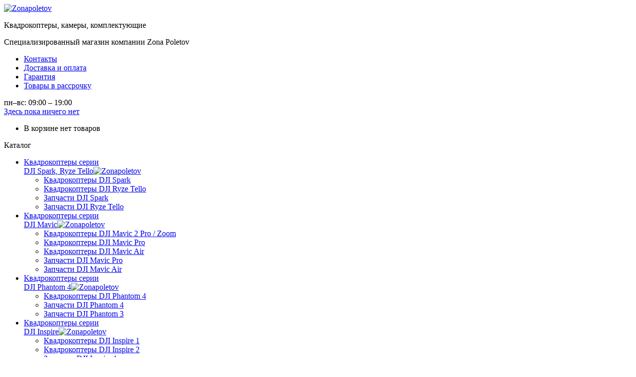

--- FILE ---
content_type: text/html; charset=UTF-8
request_url: https://zonapoletov.com.ua/product/adaptery-propellerov-dji-1345t-dlya-kvadrokop/
body_size: 15562
content:
<!DOCTYPE html>
<html lang="ru">
	<head>
	<!-- Google Tag Manager -->
<script>(function(w,d,s,l,i){w[l]=w[l]||[];w[l].push({'gtm.start':
new Date().getTime(),event:'gtm.js'});var f=d.getElementsByTagName(s)[0],
j=d.createElement(s),dl=l!='dataLayer'?'&l='+l:'';j.async=true;j.src=
'https://www.googletagmanager.com/gtm.js?id='+i+dl;f.parentNode.insertBefore(j,f);
})(window,document,'script','dataLayer','GTM-KSWCLS9');</script>
<!-- End Google Tag Manager -->

		<meta charset="utf-8">
		<meta name="viewport" content="width=device-width, initial-scale=1">
		
		<meta name="yandex-verification" content="91eb350eba370eaa" />
		<meta http-equiv="x-ua-compatible" content="ie=edge">
	<title>Купить адаптеры пропеллеров DJI 1345T для квадрокоптера Inspire 1 в Киеве, Харькове. Адаптеры пропеллеров DJI 1345T для квадрокоптера Inspire 1 по выгодной цене, доставка по Украине: Киев, Харьков, Одесса, Днепр и другие - интернет-магазин Zona Poletov.	
</title>
		<link rel="stylesheet" href="https://cdnjs.cloudflare.com/ajax/libs/OwlCarousel2/2.1.5/assets/owl.carousel.min.css">
				
		<link rel="stylesheet" href="https://zonapoletov.com.ua/wp-content/themes/organicwebshop_NEW_1/normalize.css">
		<link rel="stylesheet" href="https://zonapoletov.com.ua/wp-content/themes/organicwebshop_NEW_1/template_styles_newdesign.css">
		<link rel="stylesheet" href="https://zonapoletov.com.ua/wp-content/themes/organicwebshop_NEW_1/template_styles.css?ver=7_2">
		<script src="https://cdnjs.cloudflare.com/ajax/libs/jquery/1.9.1/jquery.min.js"></script>
		<script src="https://cdnjs.cloudflare.com/ajax/libs/OwlCarousel2/2.1.5/owl.carousel.min.js"></script>
<!--		 <script src="https://zonapoletov.com.ua/wp-content/themes/organicwebshop_NEW_1/dist/js/vendor/modernizr-2.8.3.min.js"></script>
-->
		<!-- add fancybox-->
		<!--<link rel="stylesheet" href="https://zonapoletov.com.ua/wp-content/themes/organicwebshop_NEW_1/css/fancybox/jquery.fancybox.css?v=2.1.5">
		<script src="https://zonapoletov.com.ua/wp-content/themes/organicwebshop_NEW_1/js/vendor/fancybox/jquery.fancybox.js?v=2.1.5"></script>
		<link rel="stylesheet" href="https://zonapoletov.com.ua/wp-content/themes/organicwebshop_NEW_1/css/fancybox/helpers/jquery.fancybox-thumbs.css?v=1.0.7">
		<script src="https://zonapoletov.com.ua/wp-content/themes/organicwebshop_NEW_1/js/vendor/fancybox/helpers/jquery.fancybox-thumbs.js?v=1.0.7"></script>
		<script src="https://zonapoletov.com.ua/wp-content/themes/organicwebshop_NEW_1/dist/js/base/all.js"></script>
		-->
		<script src="https://zonapoletov.com.ua/wp-content/themes/organicwebshop_NEW_1/dist/js/base/all.js"></script>
				<!-- slider -->
			<link rel="stylesheet" type="text/css" media="all" href="https://zonapoletov.com.ua/wp-content/themes/organicwebshop_NEW_1/css/font-awesome.min.css" />
			<link rel="stylesheet" type="text/css" media="all" href="https://zonapoletov.com.ua/wp-content/themes/organicwebshop_NEW_1/css/jgallery.min.css?v=1.5.0" />
			
					<script src="https://zonapoletov.com.ua/wp-content/themes/organicwebshop_NEW_1/js/vendor/editable-select/jquery-editable-select.js"></script>
		<link rel="stylesheet" href="https://zonapoletov.com.ua/wp-content/themes/organicwebshop_NEW_1/css/editable-select/editable-select.css">
		<!-- main script-->
		<script src="//zonapoletov.com.ua/wp-content/themes/organicwebshop_NEW_1/js/product.js"></script>
									<script type="text/javascript">document.documentElement.className = document.documentElement.className + ' yes-js js_active js'</script>
						<style>
				.wishlist_table .add_to_cart, a.add_to_wishlist.button.alt { border-radius: 16px; -moz-border-radius: 16px; -webkit-border-radius: 16px; }			</style>
			<script type="text/javascript">
				var yith_wcwl_plugin_ajax_web_url = '/wp-admin/admin-ajax.php';
			</script>
		
<!-- This site is optimized with the Yoast SEO plugin v7.7.3 - https://yoast.com/wordpress/plugins/seo/ -->
<link rel="canonical" href="https://zonapoletov.com.ua/product/adaptery-propellerov-dji-1345t-dlya-kvadrokop/" />
<meta property="og:locale" content="ru_RU" />
<meta property="og:type" content="article" />
<meta property="og:title" content="Адаптеры пропеллеров DJI 1345T для квадрокоптера Inspire 1 (Inspire 1 Part 70) - Интернет-магазин «Zona Poletov» – ваш верный союзник в выборе квадрокоптера" />
<meta property="og:description" content="Хорошая новость для владельцев квадрокоптеров DJI Inspire 1V2.0/Pro &ndash; всего за 140 грн вы можете купить адаптеры для пропеллеров DJI 1345T. В комплекте два крепления для лопастей. Хотите, чтобы &#171;крылья порхали&#187; долго, тогда задумайтесь над покупкой адаптеров! &laquo;Zona Poletov&raquo; предлагает вкусные цены и гарантию на оригинальные запчасти от компании DJI." />
<meta property="og:url" content="https://zonapoletov.com.ua/product/adaptery-propellerov-dji-1345t-dlya-kvadrokop/" />
<meta property="og:site_name" content="Интернет-магазин «Zona Poletov» – ваш верный союзник в выборе квадрокоптера" />
<meta property="og:image" content="https://zonapoletov.com.ua/wp-content/uploads/2016/12/dji-inspire-1-p70.jpg" />
<meta property="og:image:secure_url" content="https://zonapoletov.com.ua/wp-content/uploads/2016/12/dji-inspire-1-p70.jpg" />
<meta property="og:image:width" content="425" />
<meta property="og:image:height" content="425" />
<meta name="twitter:card" content="summary_large_image" />
<meta name="twitter:description" content="Хорошая новость для владельцев квадрокоптеров DJI Inspire 1V2.0/Pro &ndash; всего за 140 грн вы можете купить адаптеры для пропеллеров DJI 1345T. В комплекте два крепления для лопастей. Хотите, чтобы &#171;крылья порхали&#187; долго, тогда задумайтесь над покупкой адаптеров! &laquo;Zona Poletov&raquo; предлагает вкусные цены и гарантию на оригинальные запчасти от компании DJI." />
<meta name="twitter:title" content="Адаптеры пропеллеров DJI 1345T для квадрокоптера Inspire 1 (Inspire 1 Part 70) - Интернет-магазин «Zona Poletov» – ваш верный союзник в выборе квадрокоптера" />
<meta name="twitter:image" content="https://zonapoletov.com.ua/wp-content/uploads/2016/12/dji-inspire-1-p70.jpg" />
<!-- / Yoast SEO plugin. -->

<link rel="alternate" type="application/rss+xml" title="Интернет-магазин «Zona Poletov» – ваш верный союзник в выборе квадрокоптера &raquo; Лента" href="https://zonapoletov.com.ua/feed/" />
<link rel="alternate" type="application/rss+xml" title="Интернет-магазин «Zona Poletov» – ваш верный союзник в выборе квадрокоптера &raquo; Лента комментариев" href="https://zonapoletov.com.ua/comments/feed/" />
		<script type="text/javascript">
			window._wpemojiSettings = {"baseUrl":"https:\/\/s.w.org\/images\/core\/emoji\/2\/72x72\/","ext":".png","svgUrl":"https:\/\/s.w.org\/images\/core\/emoji\/2\/svg\/","svgExt":".svg","source":{"concatemoji":"https:\/\/zonapoletov.com.ua\/wp-includes\/js\/wp-emoji-release.min.js?ver=4.6.29"}};
			!function(e,o,t){var a,n,r;function i(e){var t=o.createElement("script");t.src=e,t.type="text/javascript",o.getElementsByTagName("head")[0].appendChild(t)}for(r=Array("simple","flag","unicode8","diversity","unicode9"),t.supports={everything:!0,everythingExceptFlag:!0},n=0;n<r.length;n++)t.supports[r[n]]=function(e){var t,a,n=o.createElement("canvas"),r=n.getContext&&n.getContext("2d"),i=String.fromCharCode;if(!r||!r.fillText)return!1;switch(r.textBaseline="top",r.font="600 32px Arial",e){case"flag":return(r.fillText(i(55356,56806,55356,56826),0,0),n.toDataURL().length<3e3)?!1:(r.clearRect(0,0,n.width,n.height),r.fillText(i(55356,57331,65039,8205,55356,57096),0,0),a=n.toDataURL(),r.clearRect(0,0,n.width,n.height),r.fillText(i(55356,57331,55356,57096),0,0),a!==n.toDataURL());case"diversity":return r.fillText(i(55356,57221),0,0),a=(t=r.getImageData(16,16,1,1).data)[0]+","+t[1]+","+t[2]+","+t[3],r.fillText(i(55356,57221,55356,57343),0,0),a!=(t=r.getImageData(16,16,1,1).data)[0]+","+t[1]+","+t[2]+","+t[3];case"simple":return r.fillText(i(55357,56835),0,0),0!==r.getImageData(16,16,1,1).data[0];case"unicode8":return r.fillText(i(55356,57135),0,0),0!==r.getImageData(16,16,1,1).data[0];case"unicode9":return r.fillText(i(55358,56631),0,0),0!==r.getImageData(16,16,1,1).data[0]}return!1}(r[n]),t.supports.everything=t.supports.everything&&t.supports[r[n]],"flag"!==r[n]&&(t.supports.everythingExceptFlag=t.supports.everythingExceptFlag&&t.supports[r[n]]);t.supports.everythingExceptFlag=t.supports.everythingExceptFlag&&!t.supports.flag,t.DOMReady=!1,t.readyCallback=function(){t.DOMReady=!0},t.supports.everything||(a=function(){t.readyCallback()},o.addEventListener?(o.addEventListener("DOMContentLoaded",a,!1),e.addEventListener("load",a,!1)):(e.attachEvent("onload",a),o.attachEvent("onreadystatechange",function(){"complete"===o.readyState&&t.readyCallback()})),(a=t.source||{}).concatemoji?i(a.concatemoji):a.wpemoji&&a.twemoji&&(i(a.twemoji),i(a.wpemoji)))}(window,document,window._wpemojiSettings);
		</script>
		<style type="text/css">
img.wp-smiley,
img.emoji {
	display: inline !important;
	border: none !important;
	box-shadow: none !important;
	height: 1em !important;
	width: 1em !important;
	margin: 0 .07em !important;
	vertical-align: -0.1em !important;
	background: none !important;
	padding: 0 !important;
}
</style>
<link rel='stylesheet' id='contact-form-7-css'  href='https://zonapoletov.com.ua/wp-content/plugins/contact-form-7/includes/css/styles.css?ver=4.5' type='text/css' media='all' />
<link rel='stylesheet' id='woocommerce_prettyPhoto_css-css'  href='//zonapoletov.com.ua/wp-content/plugins/woocommerce/assets/css/prettyPhoto.css?ver=2.6.4' type='text/css' media='all' />
<link rel='stylesheet' id='jquery-selectBox-css'  href='https://zonapoletov.com.ua/wp-content/plugins/yith-woocommerce-wishlist/assets/css/jquery.selectBox.css?ver=1.2.0' type='text/css' media='all' />
<link rel='stylesheet' id='yith-wcwl-main-css'  href='https://zonapoletov.com.ua/wp-content/plugins/yith-woocommerce-wishlist/assets/css/style.css?ver=2.0.16' type='text/css' media='all' />
<link rel='stylesheet' id='yith-wcwl-font-awesome-css'  href='https://zonapoletov.com.ua/wp-content/plugins/yith-woocommerce-wishlist/assets/css/font-awesome.min.css?ver=4.3.0' type='text/css' media='all' />
<link rel='stylesheet' id='jquery-ui-css-css'  href='https://zonapoletov.com.ua/wp-content/themes/organicwebshop_NEW_1/js/jquery-ui-1.9.0.custom.min.css?ver=4.6.29' type='text/css' media='all' />
<link rel='stylesheet' id='fancyboxcss-css'  href='https://zonapoletov.com.ua/wp-content/themes/organicwebshop_NEW_1/js/jquery.fancybox.css?ver=4.6.29' type='text/css' media='all' />
<link rel='stylesheet' id='themestyles-css'  href='https://zonapoletov.com.ua/wp-content/themes/organicwebshop_NEW_1/style.css?ver=4.6.29' type='text/css' media='all' />
<link rel='stylesheet' id='fonts-style-css'  href='https://zonapoletov.com.ua/wp-content/themes/organicwebshop_NEW_1/css/fonts-style.css?ver=4.6.29' type='text/css' media='all' />
<link rel='stylesheet' id='fw-ext-breadcrumbs-add-css-css'  href='https://zonapoletov.com.ua/wp-content/plugins/unyson/framework/extensions/breadcrumbs/static/css/style.css?ver=4.6.29' type='text/css' media='all' />
<link rel='stylesheet' id='fw-ext-builder-frontend-grid-css'  href='https://zonapoletov.com.ua/wp-content/plugins/unyson/framework/extensions/builder/static/css/frontend-grid.css?ver=1.2.4' type='text/css' media='all' />
<link rel='stylesheet' id='fw-ext-forms-default-styles-css'  href='https://zonapoletov.com.ua/wp-content/plugins/unyson/framework/extensions/forms/static/css/frontend.css?ver=2.6.3' type='text/css' media='all' />
<script type='text/javascript' defer='defer' src='https://zonapoletov.com.ua/wp-includes/js/jquery/jquery.js?ver=1.12.4'></script>
<script type='text/javascript' defer='defer' src='https://zonapoletov.com.ua/wp-includes/js/jquery/jquery-migrate.min.js?ver=1.4.1'></script>
<link rel="EditURI" type="application/rsd+xml" title="RSD" href="https://zonapoletov.com.ua/xmlrpc.php?rsd" />
<link rel="wlwmanifest" type="application/wlwmanifest+xml" href="https://zonapoletov.com.ua/wp-includes/wlwmanifest.xml" /> 
<meta name="generator" content="WordPress 4.6.29" />
<meta name="generator" content="WooCommerce 2.6.4" />
<link rel='shortlink' href='https://zonapoletov.com.ua/?p=659' />
<script type="text/javascript">
 /* <![CDATA[ */
var buyone_ajax = {"ajaxurl":"https:\/\/zonapoletov.com.ua\/wp-admin\/admin-ajax.php"}; 
 /* ]]> */
</script>


<!-- Saphali Lite Version -->
<meta name="generator" content="Saphali Lite 1.6.4" />


<meta name="description" content="Адаптеры пропеллеров DJI 1345T для квадрокоптера Inspire 1 - официальная гарантия, выгодная цена, бесплатная доставка! Купить адаптеры пропеллеров DJI 1345T для Inspire 1 в Харькове, Киеве в интернет-магазине Zona Poletov 068-908-82-42."/><!--
         <style type="text/css">
             h1 { color:; }
         </style>
-->
    		<style type="text/css">.recentcomments a{display:inline !important;padding:0 !important;margin:0 !important;}</style>
		
</head>	
<body>

	<!-- Google Tag Manager (noscript) -->
	<noscript><iframe src="https://www.googletagmanager.com/ns.html?id=GTM-KSWCLS9"
	height="0" width="0" style="display:none;visibility:hidden"></iframe></noscript>
	<!-- End Google Tag Manager (noscript) -->


	<div class="page-inner header">
			<div class="toppest-inner">
				<div class="toppest-logo">
					<a class="site-logo__link" href="/" rel="home">
						<img src="https://zonapoletov.com.ua/wp-content/themes/organicwebshop_NEW_1/images/logo_h.png" alt="Zonapoletov" class="site-link__img">
					</a>
				</div>
				<div class="toppest-text">
					<p class="toppest_text_01">Квадрокоптеры, камеры, комплектующие</p>
					<p class="toppest_text_02">Специализированный магазин компании Zona Poletov</p>
				</div>
				<div class="toppest-contacts">
					<div class="toppest-contacts-menu">
						<ul>
							<li><a href="//zonapoletov.com.ua/contacts/">Контакты</li>
							<li><a href="//zonapoletov.com.ua/payments-and-deliveries/">Доставка и оплата</a></li>
							<li><a href="//zonapoletov.com.ua/warranty/">Гарантия</a></li>
							<li><a href="//zonapoletov.com.ua/rassrochka/">Товары в рассрочку</a></li>
						</ul>
					</div>
					<div class="toppest-contacts-info">
						<div class="toppest-contacts-tel">
							<p>   </p>
							<p>   </p>
						</div>
						<div class="toppest-contacts-time">
							пн–вс: 09:00 – 19:00
						</div>
					</div>
					
				</div>
				
								
				<div class="toppest-cart">
					<a href="#">
					<div class="toppest-cart-text">
						<div class="toppest-cart-text_main">
							Здесь пока ничего нет							
							<!--Ваша корзина пуста-->
						</div>
					</div>
					</a>
													<div class="shopping_cart-dropdown-wrap products_in_cart_2">
						<ul class="cart_list product_list_widget ">
							<li class="empty">В корзине нет товаров</li>
						</ul>
					</div>
													
					
				</div>
			</div>
		</div>
		<div class="middle-header">
			<div class="page-inner">
				
				<div class="catalog-header">
					<div class="catalog-header-inner">
						<div class="catalog-header-inner-text">
							<span>Каталог</span>
						</div>
					</div>
					<div class="menu-hover-catalog-header">
<div class="menu-main_menu-container"><ul id="menu-main_menu" class="menu"><li id="menu-item-1668" class="menu-item menu-item-type-taxonomy menu-item-object-product_cat menu-item-has-children menu-item-1668"><a href="https://zonapoletov.com.ua/product-category/poluprofessionalnye-kvadrokoptery/kvadrokopteri-serii-dji-spark/"><div class="menu_line_item"><div class="menu_line_item_span_01">Квадрокоптеры серии</div>
										<div class="menu_line_item_span_02">DJI Spark, Ryze Tello<img src="https://zonapoletov.com.ua/wp-content/themes/organicwebshop_NEW_1/images/menu_line_ico_02.png" alt="Zonapoletov" class="menu-link__img"></div>
									</div></a>
<ul class="sub-menu">
	<li id="menu-item-2848" class="menu-item menu-item-type-taxonomy menu-item-object-product_cat menu-item-2848"><a href="https://zonapoletov.com.ua/product-category/poluprofessionalnye-kvadrokoptery/kvadrokopteri-serii-dji-spark/kvadrokopteri-serii-dji-spark-1/">Квадрокоптеры DJI Spark</a></li>
	<li id="menu-item-2866" class="menu-item menu-item-type-taxonomy menu-item-object-product_cat menu-item-2866"><a href="https://zonapoletov.com.ua/product-category/poluprofessionalnye-kvadrokoptery/kvadrokopteri-serii-dji-spark/kvadrokoptery-ryze-tello/">Квадрокоптеры DJI Ryze Tello</a></li>
	<li id="menu-item-2839" class="menu-item menu-item-type-taxonomy menu-item-object-product_cat menu-item-2839"><a href="https://zonapoletov.com.ua/product-category/zapchasti-aksessuary/aksessuary-zapchasti-dji-spark/">Запчасти DJI Spark</a></li>
	<li id="menu-item-3004" class="menu-item menu-item-type-taxonomy menu-item-object-product_cat menu-item-3004"><a href="https://zonapoletov.com.ua/product-category/zapchasti-aksessuary/zapchasti-dji-ryze-tello/">Запчасти DJI Ryze Tello</a></li>
</ul>
</li>
<li id="menu-item-555" class="menu-item menu-item-type-taxonomy menu-item-object-product_cat menu-item-has-children menu-item-555"><a href="https://zonapoletov.com.ua/product-category/poluprofessionalnye-kvadrokoptery/kvadrokopteri-serii-dji-mavic-pro/"><div class="menu_line_item"><div class="menu_line_item_span_01">Квадрокоптеры серии</div>
										<div class="menu_line_item_span_02">DJI Mavic<img src="https://zonapoletov.com.ua/wp-content/themes/organicwebshop_NEW_1/images/menu_line_ico_02.png" alt="Zonapoletov" class="menu-link__img"></div>
									</div></a>
<ul class="sub-menu">
	<li id="menu-item-3709" class="menu-item menu-item-type-taxonomy menu-item-object-product_cat menu-item-3709"><a href="https://zonapoletov.com.ua/product-category/poluprofessionalnye-kvadrokoptery/kvadrokopteri-serii-dji-mavic-pro/kvadrokoptery-serii-dji-mavic-2-pro-zoom/">Квадрокоптеры DJI Mavic 2 Pro / Zoom</a></li>
	<li id="menu-item-2504" class="menu-item menu-item-type-taxonomy menu-item-object-product_cat menu-item-2504"><a href="https://zonapoletov.com.ua/product-category/poluprofessionalnye-kvadrokoptery/kvadrokopteri-serii-dji-mavic-pro/kvadrokoptery-dji-mavic-pro1/">Квадрокоптеры DJI Mavic Pro</a></li>
	<li id="menu-item-2503" class="menu-item menu-item-type-taxonomy menu-item-object-product_cat menu-item-2503"><a href="https://zonapoletov.com.ua/product-category/poluprofessionalnye-kvadrokoptery/kvadrokopteri-serii-dji-mavic-pro/kvadrokoptery-dji-mavic-air/">Квадрокоптеры DJI Mavic Air</a></li>
	<li id="menu-item-1414" class="menu-item menu-item-type-taxonomy menu-item-object-product_cat menu-item-1414"><a href="https://zonapoletov.com.ua/product-category/zapchasti-aksessuary/aksessuary-zapchasti-dji-mavic-pro/">Запчасти DJI Mavic Pro</a></li>
	<li id="menu-item-3032" class="menu-item menu-item-type-taxonomy menu-item-object-product_cat menu-item-3032"><a href="https://zonapoletov.com.ua/product-category/zapchasti-aksessuary/aksessuary-zapchasti-dji-mavic-air/">Запчасти DJI Mavic Air</a></li>
</ul>
</li>
<li id="menu-item-1768" class="menu-item menu-item-type-taxonomy menu-item-object-product_cat menu-item-has-children menu-item-1768"><a href="https://zonapoletov.com.ua/product-category/poluprofessionalnye-kvadrokoptery/kvadrokoptery-serii-dji-phantom-4-pro/"><div class="menu_line_item"><div class="menu_line_item_span_01">Квадрокоптеры серии</div>
										<div class="menu_line_item_span_02">DJI Phantom 4<img src="https://zonapoletov.com.ua/wp-content/themes/organicwebshop_NEW_1/images/menu_line_ico_02.png" alt="Zonapoletov" class="menu-link__img"></div>
									</div></a>
<ul class="sub-menu">
	<li id="menu-item-887" class="menu-item menu-item-type-taxonomy menu-item-object-product_cat menu-item-887"><a href="https://zonapoletov.com.ua/product-category/poluprofessionalnye-kvadrokoptery/kvadrokoptery-serii-dji-phantom-4-pro/">Квадрокоптеры DJI Phantom 4</a></li>
	<li id="menu-item-544" class="menu-item menu-item-type-taxonomy menu-item-object-product_cat menu-item-544"><a href="https://zonapoletov.com.ua/product-category/zapchasti-aksessuary/aksessuary-zapchasti-dji-phantom-4/">Запчасти DJI Phantom 4</a></li>
	<li id="menu-item-2654" class="menu-item menu-item-type-taxonomy menu-item-object-product_cat menu-item-2654"><a href="https://zonapoletov.com.ua/product-category/zapchasti-aksessuary/aksessuary-zapchasti-dji-phantom-3/">Запчасти DJI Phantom 3</a></li>
</ul>
</li>
<li id="menu-item-984" class="menu-item menu-item-type-taxonomy menu-item-object-product_cat menu-item-has-children menu-item-984"><a href="https://zonapoletov.com.ua/product-category/poluprofessionalnye-kvadrokoptery/"><div class="menu_line_item"><div class="menu_line_item_span_01">Квадрокоптеры серии</div>
										<div class="menu_line_item_span_02">DJI Inspire<img src="https://zonapoletov.com.ua/wp-content/themes/organicwebshop_NEW_1/images/menu_line_ico_02.png" alt="Zonapoletov" class="menu-link__img"></div>
									</div></a>
<ul class="sub-menu">
	<li id="menu-item-609" class="menu-item menu-item-type-taxonomy menu-item-object-product_cat menu-item-609"><a href="https://zonapoletov.com.ua/product-category/poluprofessionalnye-kvadrokoptery/kvadrokoptery-serii-dji-inspire/">Квадрокоптеры DJI Inspire 1</a></li>
	<li id="menu-item-916" class="menu-item menu-item-type-taxonomy menu-item-object-product_cat menu-item-916"><a href="https://zonapoletov.com.ua/product-category/poluprofessionalnye-kvadrokoptery/kvadrokoptery-serii-dji-inspire-2/">Квадрокоптеры DJI Inspire 2</a></li>
	<li id="menu-item-3328" class="menu-item menu-item-type-taxonomy menu-item-object-product_cat current-product-ancestor current-menu-parent current-product-parent menu-item-3328"><a href="https://zonapoletov.com.ua/product-category/zapchasti-aksessuary/aksessuary-zapchasti-dji-inspire/aksessuary-zapchasti-dji-inspire-1/">Запчасти DJI Inspire 1</a></li>
	<li id="menu-item-3329" class="menu-item menu-item-type-taxonomy menu-item-object-product_cat menu-item-3329"><a href="https://zonapoletov.com.ua/product-category/zapchasti-aksessuary/aksessuary-zapchasti-dji-inspire/aksessuary-zapchasti-dji-inspire-2/">Запчасти DJI Inspire 2</a></li>
</ul>
</li>
<li id="menu-item-1809" class="menu-item menu-item-type-taxonomy menu-item-object-product_cat menu-item-has-children menu-item-1809"><a href="https://zonapoletov.com.ua/product-category/kvadrokoptery-yuneec/"><div class="menu_line_item"><div class="menu_line_item_span_01">Квадрокоптеры серии</div>
										<div class="menu_line_item_span_02">Yuneec<img src="https://zonapoletov.com.ua/wp-content/themes/organicwebshop_NEW_1/images/menu_line_ico_02.png" alt="Zonapoletov" class="menu-link__img"></div>
									</div></a>
<ul class="sub-menu">
	<li id="menu-item-2898" class="menu-item menu-item-type-taxonomy menu-item-object-product_cat menu-item-2898"><a href="https://zonapoletov.com.ua/product-category/kvadrokoptery-yuneec/geksakoptery-yuneec-typhoon-h/">Гексакоптеры Yuneec Typhoon H</a></li>
	<li id="menu-item-2896" class="menu-item menu-item-type-taxonomy menu-item-object-product_cat menu-item-2896"><a href="https://zonapoletov.com.ua/product-category/kvadrokoptery-yuneec/kvadrokoptery-yuneec-breeze/">Квадрокоптеры Yuneec Breeze</a></li>
</ul>
</li>
<li id="menu-item-2198" class="menu-item menu-item-type-taxonomy menu-item-object-product_cat menu-item-has-children menu-item-2198"><a href="https://zonapoletov.com.ua/product-category/poluprofessionalnye-kvadrokoptery/kvadrokoptery-powervision/"><div class="menu_line_item"><div class="menu_line_item_span_01">Квадрокоптеры</div>
										<div class="menu_line_item_span_02">PowerVision<img src="https://zonapoletov.com.ua/wp-content/themes/organicwebshop_NEW_1/images/menu_line_ico_02.png" alt="Zonapoletov" class="menu-link__img"></div>
									</div></a>
<ul class="sub-menu">
	<li id="menu-item-2199" class="menu-item menu-item-type-taxonomy menu-item-object-product_cat menu-item-2199"><a href="https://zonapoletov.com.ua/product-category/poluprofessionalnye-kvadrokoptery/kvadrokoptery-powervision/">Квадрокоптеры PowerVision</a></li>
	<li id="menu-item-2197" class="menu-item menu-item-type-taxonomy menu-item-object-product_cat menu-item-2197"><a href="https://zonapoletov.com.ua/product-category/zapchasti-aksessuary/aksessuary-zapchasti-powervision/">Запчасти PowerVision</a></li>
</ul>
</li>
<li id="menu-item-1983" class="menu-item menu-item-type-taxonomy menu-item-object-product_cat menu-item-has-children menu-item-1983"><a href="https://zonapoletov.com.ua/product-category/poluprofessionalnye-kvadrokoptery/ramy-dlya-sborki-tarot/"><div class="menu_line_item"><div class="menu_line_item_span_01">Рамы для сборки</div>
										<div class="menu_line_item_span_02">Tarot<img src="https://zonapoletov.com.ua/wp-content/themes/organicwebshop_NEW_1/images/menu_line_ico_02.png" alt="Zonapoletov" class="menu-link__img"></div>
									</div></a>
<ul class="sub-menu">
	<li id="menu-item-1984" class="menu-item menu-item-type-taxonomy menu-item-object-product_cat menu-item-1984"><a href="https://zonapoletov.com.ua/product-category/poluprofessionalnye-kvadrokoptery/ramy-dlya-sborki-tarot/">Рамы для сборки Tarot</a></li>
</ul>
</li>
<li id="menu-item-1841" class="menu-item menu-item-type-taxonomy menu-item-object-product_cat menu-item-has-children menu-item-1841"><a href="https://zonapoletov.com.ua/product-category/poluprofessionalnye-kvadrokoptery/gonochnye-kvadrokoptery/"><div class="menu_line_item"><div class="menu_line_item_span_01">Квадрокоптеры</div>
										<div class="menu_line_item_span_02">Гоночные<img src="https://zonapoletov.com.ua/wp-content/themes/organicwebshop_NEW_1/images/menu_line_ico_02.png" alt="Zonapoletov" class="menu-link__img"></div>
									</div></a>
<ul class="sub-menu">
	<li id="menu-item-1842" class="menu-item menu-item-type-taxonomy menu-item-object-product_cat menu-item-1842"><a href="https://zonapoletov.com.ua/product-category/poluprofessionalnye-kvadrokoptery/gonochnye-kvadrokoptery/">Гоночные квадрокоптеры</a></li>
</ul>
</li>
<li id="menu-item-556" class="menu-item menu-item-type-taxonomy menu-item-object-product_cat menu-item-has-children menu-item-556"><a href="https://zonapoletov.com.ua/product-category/professionalnye-kvadrokoptery/"><div class="menu_line_item"><div class="menu_line_item_span_01">Профессиональные платформы</div>
										<div class="menu_line_item_span_02">DJI S900, S1000, F550, Matrice<img src="https://zonapoletov.com.ua/wp-content/themes/organicwebshop_NEW_1/images/menu_line_ico_02.png" alt="Zonapoletov" class="menu-link__img"></div>
									</div></a>
<ul class="sub-menu">
	<li id="menu-item-559" class="menu-item menu-item-type-taxonomy menu-item-object-product_cat menu-item-559"><a href="https://zonapoletov.com.ua/product-category/professionalnye-kvadrokoptery/geksakoptery-dji-s900/">Гексакоптеры DJI S900</a></li>
	<li id="menu-item-560" class="menu-item menu-item-type-taxonomy menu-item-object-product_cat menu-item-560"><a href="https://zonapoletov.com.ua/product-category/professionalnye-kvadrokoptery/oktokoptery-serii-dji-s1000/">Октокоптеры DJI S1000</a></li>
	<li id="menu-item-557" class="menu-item menu-item-type-taxonomy menu-item-object-product_cat menu-item-557"><a href="https://zonapoletov.com.ua/product-category/professionalnye-kvadrokoptery/geksakoptery-serii-dji-f550/">Гексакоптеры DJI F550</a></li>
	<li id="menu-item-1350" class="menu-item menu-item-type-taxonomy menu-item-object-product_cat menu-item-1350"><a href="https://zonapoletov.com.ua/product-category/professionalnye-kvadrokoptery/geksakoptery-dji-matrice/">Гексакоптеры DJI Matrice</a></li>
	<li id="menu-item-856" class="menu-item menu-item-type-taxonomy menu-item-object-product_cat menu-item-856"><a href="https://zonapoletov.com.ua/product-category/zapchasti-aksessuary/aksessuary-zapchasti-dji-s900/">Запчасти DJI S900</a></li>
	<li id="menu-item-855" class="menu-item menu-item-type-taxonomy menu-item-object-product_cat menu-item-855"><a href="https://zonapoletov.com.ua/product-category/zapchasti-aksessuary/aksessuary-zapchasti-dji-s1000/">Запчасти DJI S1000</a></li>
	<li id="menu-item-1147" class="menu-item menu-item-type-taxonomy menu-item-object-product_cat menu-item-1147"><a href="https://zonapoletov.com.ua/product-category/professionalnye-kvadrokoptery/oktokopteri-serii-dji-agras/">Платформы серии DJI Agras</a></li>
	<li id="menu-item-1747" class="menu-item menu-item-type-taxonomy menu-item-object-product_cat menu-item-1747"><a href="https://zonapoletov.com.ua/product-category/zapchasti-aksessuary/aksessuary-zapchasti-dji-agras/">Запчасти DJI Agras</a></li>
</ul>
</li>
<li id="menu-item-547" class="menu-item menu-item-type-taxonomy menu-item-object-product_cat menu-item-has-children menu-item-547"><a href="https://zonapoletov.com.ua/product-category/kamery-ruchnye-stabilizatory-podvesy/"><div class="menu_line_item"><div class="menu_line_item_span_01">Камеры, ручные стабилизаторы, подвесы, аксессуары</div>
										<div class="menu_line_item_span_02">DJI OSMO, Ronin, Zenmuse<img src="https://zonapoletov.com.ua/wp-content/themes/organicwebshop_NEW_1/images/menu_line_ico_02.png" alt="Zonapoletov" class="menu-link__img"></div>
									</div></a>
<ul class="sub-menu">
	<li id="menu-item-548" class="menu-item menu-item-type-taxonomy menu-item-object-product_cat menu-item-548"><a href="https://zonapoletov.com.ua/product-category/kamery-ruchnye-stabilizatory-podvesy/kamery-aksessuary-dji-osmo/">Стедикамы DJI OSMO</a></li>
	<li id="menu-item-549" class="menu-item menu-item-type-taxonomy menu-item-object-product_cat menu-item-549"><a href="https://zonapoletov.com.ua/product-category/kamery-ruchnye-stabilizatory-podvesy/stabilizirujushhie-podvesy-dji-zenmuse/">Подвесы DJI Zenmuse</a></li>
	<li id="menu-item-550" class="menu-item menu-item-type-taxonomy menu-item-object-product_cat menu-item-550"><a href="https://zonapoletov.com.ua/product-category/kamery-ruchnye-stabilizatory-podvesy/stedikamy-aksessuary-dji-ronin/">Стедикамы DJI Ronin</a></li>
	<li id="menu-item-3333" class="menu-item menu-item-type-taxonomy menu-item-object-product_cat menu-item-3333"><a href="https://zonapoletov.com.ua/product-category/kamery-ruchnye-stabilizatory-podvesy/aksessuary-dji-ronin/">Аксессуары DJI Ronin</a></li>
	<li id="menu-item-3357" class="menu-item menu-item-type-taxonomy menu-item-object-product_cat menu-item-3357"><a href="https://zonapoletov.com.ua/product-category/kamery-ruchnye-stabilizatory-podvesy/aksessuary-dji-osmo/">Аксессуары DJI Osmo</a></li>
</ul>
</li>
<li id="menu-item-857" class="menu-item menu-item-type-taxonomy menu-item-object-product_cat menu-item-has-children menu-item-857"><a href="https://zonapoletov.com.ua/product-category/elektronika-aksessuary-dlja-sborki/"><div class="menu_line_item"><div class="menu_line_item_span_01"></div>
										<div class="menu_line_item_span_02">Электроника и аксессуары для сборки<img src="https://zonapoletov.com.ua/wp-content/themes/organicwebshop_NEW_1/images/menu_line_ico_02.png" alt="Zonapoletov" class="menu-link__img"></div>
									</div></a>
<ul class="sub-menu">
	<li id="menu-item-858" class="menu-item menu-item-type-taxonomy menu-item-object-product_cat menu-item-858"><a href="https://zonapoletov.com.ua/product-category/elektronika-aksessuary-dlja-sborki/poletnye-kontrollery-datchiki-gps/">Контроллеры и датчики GPS</a></li>
	<li id="menu-item-865" class="menu-item menu-item-type-taxonomy menu-item-object-product_cat menu-item-865"><a href="https://zonapoletov.com.ua/product-category/elektronika-aksessuary-dlja-sborki/stabilizirujushhie-podvesy/">Стабилизирующие подвесы</a></li>
	<li id="menu-item-1764" class="menu-item menu-item-type-taxonomy menu-item-object-product_cat menu-item-1764"><a href="https://zonapoletov.com.ua/product-category/elektronika-aksessuary-dlja-sborki/videoshlemy-ochki/">Видеошлемы, очки, мониторы</a></li>
	<li id="menu-item-863" class="menu-item menu-item-type-taxonomy menu-item-object-product_cat menu-item-863"><a href="https://zonapoletov.com.ua/product-category/elektronika-aksessuary-dlja-sborki/akkumuljatornye-batarei/">Аккумуляторные батареи</a></li>
	<li id="menu-item-864" class="menu-item menu-item-type-taxonomy menu-item-object-product_cat menu-item-864"><a href="https://zonapoletov.com.ua/product-category/elektronika-aksessuary-dlja-sborki/zarjadnye-ustrojstva/">Зарядные устройства</a></li>
</ul>
</li>
</ul></div> <div class="menu-main_menu-container mobile_mune_bot">
<ul id="menu-main_menu" class="menu">
							<li id="menu-item-1668" class="menu-item menu-item-type-taxonomy menu-item-object-product_cat current-product-ancestor current-menu-parent current-product-parent menu-item-has-children menu-item-1668"> <a href="//zonapoletov.com.ua/contacts/"><div class="menu_line_item"><div class="menu_line_item_span_01"></div>
	<div class="menu_line_item_span_02">Контакты</div>
</div></a></li>
<li id="menu-item-1668" class="menu-item menu-item-type-taxonomy menu-item-object-product_cat current-product-ancestor current-menu-parent current-product-parent menu-item-has-children menu-item-1668"> <a href="//zonapoletov.com.ua/payments-and-deliveries/"><div class="menu_line_item"><div class="menu_line_item_span_01"></div>
	<div class="menu_line_item_span_02">Доставка и оплата</div>
</div></a></li>
<li id="menu-item-1668" class="menu-item menu-item-type-taxonomy menu-item-object-product_cat current-product-ancestor current-menu-parent current-product-parent menu-item-has-children menu-item-1668"> <a href="//zonapoletov.com.ua/warranty/"><div class="menu_line_item"><div class="menu_line_item_span_01"></div>
	<div class="menu_line_item_span_02">Гарантия</div>
</div></a></li>
<li id="menu-item-1668" class="menu-item menu-item-type-taxonomy menu-item-object-product_cat current-product-ancestor current-menu-parent current-product-parent menu-item-has-children menu-item-1668"> <a href="//zonapoletov.com.ua/rassrochka/"><div class="menu_line_item"><div class="menu_line_item_span_01"></div>
	<div class="menu_line_item_span_02">Товары в рассрочку</div>
</div></a></li>
							
							
						</ul>
</div>
					</div>
				</div>
				<div class="search-header">
					<div class="top-panel__search">
					<form role="search" method="get" class="woocommerce-product-search" action="https://zonapoletov.com.ua/"> 
	<input type="search" id="woocommerce-product-search-field" class="search-field" value="" name="s" placeholder="модель, аксессуар, бренд, код товара" title="" > 
	<button class="btn" type="submit"><i class="material-icons">search</i></button> 
	<input type="hidden" name="post_type" value="product">
</form>										
					</div>
				</div>
				<div class="company_service">
					<div class="company_service_block">
						<div class="company_service_img">
							<img src="https://zonapoletov.com.ua/wp-content/themes/organicwebshop_NEW_1/images/company_service_diller.png" alt="Официальная продукция с полной гарантией">
						</div>
						<div class="company_service_text">
							Официальная продукция с полной гарантией
						</div>
					</div>
					<div class="company_service_block">
						<div class="company_service_img">
							<img src="https://zonapoletov.com.ua/wp-content/themes/organicwebshop_NEW_1/images/company_service_rasstr.png" alt="Рассрочка от 0% до 24 мес">
						</div>
						<div class="company_service_text">
							Рассрочка от 0% до 24 мес
						</div>
					</div>
					<div class="company_service_block">
						<div class="company_service_img">
							<img src="https://zonapoletov.com.ua/wp-content/themes/organicwebshop_NEW_1/images/company_service_firm.png" alt="Работаем также с фирмами и гос. организациями">
						</div>
						<div class="company_service_text">
							Работаем также с фирмами и гос. организациями
						</div>
					</div>
					
				</div>
				<!--<div class="middle-header-box-a">
					<a href="//zonapoletov.com.ua/rassrochka/">Товары в рассрочку</a>
				</div>-->
				<!--<div class="top-panel__menu-header">
					<div class="top-panel__menu">
						<div class="top-panel__menu_mob">
						<ul id="menu-top-menu" class="top-panel__menu-list">
							<li id="menu-item-302" class="fl-glypho-document6 menu-item menu-item-type-post_type menu-item-object-page menu-item-302">
								<a href="#">
									<div class="top-panel__menu_li">
										<div class="top-panel__menu_head header_wishlist_logo"> 
											
										</div>
										<div class="top-panel__menu_a">
											Желания
										</div>
									</div>
								</a>
							</li>
								
							<li id="menu-item-303" class="fl-glypho-hearts34 menu-item menu-item-type-post_type menu-item-object-page menu-item-303">
								<a href="#">
									<div class="top-panel__menu_li">
										<div class="top-panel__menu_head header_orders_logo"> 
											
										</div>
										<div class="top-panel__menu_a">
											Заказы
										</div>
									</div>
							</a></li>
							<li id="menu-item-304" class="fl-glypho-user7 menu-item menu-item-type-post_type menu-item-object-page menu-item-304">
								<a href="#">
									<div class="top-panel__menu_li">
										<div class="top-panel__menu_head header_login_logo"> 
											
										</div>
										<div class="top-panel__menu_a">
											Кабинет
										</div>
									</div>
								</a>
							</li>
						</ul>
						</div>
						<div class="search-header_mob">
							<div class="top-panel__search_mob">
							
							</div>
						</div>
					</div>
				</div>-->
			</div>
		</div>
		<div class="company_service mobile_company_service">
			<div class="company_service_block">
				<div class="company_service_img">
					<img src="https://zonapoletov.com.ua/wp-content/themes/organicwebshop_NEW_1/images/company_service_diller.png" alt="Официальная продукция с полной гарантией">
				</div>
				<div class="company_service_text">
					Официальная продукция с полной гарантией
				</div>
			</div>
			<div class="company_service_block">
				<div class="company_service_img">
					<img src="https://zonapoletov.com.ua/wp-content/themes/organicwebshop_NEW_1/images/company_service_rasstr.png" alt="Рассрочка от 0% до 24 мес">
				</div>
				<div class="company_service_text">
					Рассрочка от 0% до 24 мес
				</div>
			</div>
			<div class="company_service_block">
				<div class="company_service_img">
					<img src="https://zonapoletov.com.ua/wp-content/themes/organicwebshop_NEW_1/images/company_service_firm.png" alt="Работаем также с фирмами и гос. организациями">
				</div>
				<div class="company_service_text">
					Работаем также с фирмами и гос. организациями
				</div>
			</div>
		</div>
		<div class="page-inner middle">
<div class="breadcrumbs">
	<div class="breadcrumbs__title"></div>
	<div class="breadcrumbs__items">
		<div class="breadcrumbs__content">
			<div class="breadcrumbs__wrap"><div class="breadcrumbs__item"><a href="https://zonapoletov.com.ua" class="breadcrumbs__item-link is-home" >Главная</a></div><div class="breadcrumbs__item">
					<div class="breadcrumbs__item-sep">
						<span class="fa fa-circle"></span>
					</div>
				</div><div class="breadcrumbs__item"><a href="https://zonapoletov.com.ua/product-category/zapchasti-aksessuary/" class="breadcrumbs__item-link is-home" >Запчасти и аксессуары</a></div><div class="breadcrumbs__item">
					<div class="breadcrumbs__item-sep">
						<span class="fa fa-circle"></span>
					</div>
				</div><div class="breadcrumbs__item"><a href="https://zonapoletov.com.ua/product-category/zapchasti-aksessuary/aksessuary-zapchasti-dji-inspire/" class="breadcrumbs__item-link is-home" >Аксессуары, запчасти DJI Inspire</a></div><div class="breadcrumbs__item">
					<div class="breadcrumbs__item-sep">
						<span class="fa fa-circle"></span>
					</div>
				</div><div class="breadcrumbs__item"><a href="https://zonapoletov.com.ua/product-category/zapchasti-aksessuary/aksessuary-zapchasti-dji-inspire/aksessuary-zapchasti-dji-inspire-1/" class="breadcrumbs__item-link is-home" >Аксессуары, запчасти DJI Inspire 1</a></div><div class="breadcrumbs__item">
					<div class="breadcrumbs__item-sep">
						<span class="fa fa-circle"></span>
					</div>
				</div><div class="breadcrumbs__item"><span class="breadcrumbs__item-target">Адаптеры пропеллеров DJI 1345T для квадрокоптера Inspire 1 (Inspire 1 Part 70)</span></div></div>
		</div>
	</div>
	<div class="clear"></div>
</div>			
	<div id="container"><div id="content" role="main">		
			

<script type="text/javascript">
	dataLayer.push({
'event': 'productDetails', // Название ивента для передачи информации в GTM 
'ecommerce': {
'detail': {
'products': [{
'name': 'Адаптеры пропеллеров DJI 1345T для квадрокоптера Inspire 1 (Inspire 1 Part 70)', 
'id': '659',
'price': '300',
'category': ' Аксессуары, запчасти DJI Inspire 1',
}]
}
}
});


</script>

<script type="text/javascript">
	var google_tag_params = {
		dynx_itemid: 659,
		dynx_pagetype: "offerdetail",
		dynx_totalvalue: 300	};
</script>


<div itemscope itemtype="http://schema.org/Product" id="product-659" class="post-659 product type-product status-publish has-post-thumbnail product_cat-aksessuary-zapchasti-dji-inspire-1 first outofstock shipping-taxable purchasable product-type-simple">
<div class="single_product_wrapper">

	<h1 itemprop="name" class="product_title">Адаптеры пропеллеров DJI 1345T для квадрокоптера Inspire 1 (Inspire 1 Part 70)</h1>


<div class="product-card__image-block">
            <!-- Блок с изображениями товара-->
			
						<div class="product-card__main-image">
				<a href="https://zonapoletov.com.ua/wp-content/uploads/2016/12/dji-inspire-1-p70.jpg" title="Адаптеры пропеллеров DJI 1345T для квадрокоптера Inspire 1 (Inspire 1 Part 70)" class="link-to-images">
					<img src="https://zonapoletov.com.ua/wp-content/uploads/2016/12/dji-inspire-1-p70.jpg" alt="Адаптеры пропеллеров DJI 1345T для квадрокоптера Inspire 1 (Inspire 1 Part 70)">
				</a>
				<!--<div class="product-img-stickers">
					<span class="product-img-sticker product-img-sticker--new">Новинка</span>
					<span class="product-img-sticker product-img-sticker--top">Топ продаж</span>
				</div>-->
            </div>
		
			
			<div class="product-card__gallery gallery-product">
				<a href="#" class="gallery-product__control gallery-product__control--up"></a>
				<a href="#" class="gallery-product__control gallery-product__control--down"></a>
				<div class="gallery-product__content">
				
							<div class="gallery-product__item  gallery-product__item--active">
				<a href="https://zonapoletov.com.ua/wp-content/uploads/2016/12/dji-inspire-1-p70-1.jpeg" title="Адаптеры пропеллеров DJI 1345T для квадрокоптера Inspire 1 (Inspire 1 Part 70)" data-fancybox-group="thumb" class="link-to-images">
					<img src="https://zonapoletov.com.ua/wp-content/uploads/2016/12/dji-inspire-1-p70-1.jpeg" alt="Адаптеры пропеллеров DJI 1345T для квадрокоптера Inspire 1 (Inspire 1 Part 70)">
				</a>
			</div>
			
								

				</div>
            </div>
	
	
	
	           
            
    </div>
	
	
	
	<div class="popup-outer" style="display: none;">
	 <!-- Попап галереи-->
        <section id="galleryPopup" class="popup-b popup-gallery clearfix"><a href="#" class="popup-b__close"></a>
          <div class="popup-b__header popup-gallery__header clearfix">
            <h2 class="popup-b__heading popup-gallery__heading">Адаптеры пропеллеров DJI 1345T для квадрокоптера Inspire 1 (Inspire 1 Part 70)</h2>
            <div class="popup-gallery__price-block"><span class="product-price product-price--current"><span class="woocommerce-Price-amount amount">300&nbsp;<span class="woocommerce-Price-currencySymbol">&#x433;&#x440;&#x43D;</span></span></span>
			
							
			</div>
          </div>
          <div class="popup-gallery__content clearfix">
            <div class="popup-gallery__nav">
              <div class="nav-prev disabled"></div>
              <div class="nav-next"></div>
            </div>
            <div class="popup-gallery__main-image">
              <!-- добавляется автоматически при первом вызове попапа-->
            </div><a href="#" class="popup-gallery__bigger-link">Увеличить фото</a>
          </div>
          <div class="popup-gallery__all-images">
            <!-- добавляется автоматически при первом вызове попапа-->
          </div>
        </section>
        <div class="popup-outer">
          <div class="full-image-popup popup-b clearfix" id="fullImagePopup"><a class="popup-b__close" href="#"></a></div>
        </div>
        <!-- ------------------------------------------------------------>
	</div>






		




					
	<div class="product-card__buy-block product-info">
            <!-- Блок с основной информацией для заказа товара и кнопкой купить: цена, цвет, код товара и т.д.-->
            <!--<div title="узнать подробности" data-popup-target="bestPricePopup" class="product-feature product-feature--best-price popup-open-link">Гарантия лучшей цены</div>-->
            <!-- .product-feature.product-feature--order Товар под заказ-->
		<div class="prod_cart_buy_left">
            <div class="product-group ">
			<span class="product-info__status product-info__status--available" style="    color: #d34f27;">Уточняйте наличие</span>            <!--<span class="product-info__status product-info__status--available">Есть в наличии</span>
              span.product-info__status.product-info__status--not-available Нет в наличии-->
              <!--span.product-info__status.product-info__status--waiting Ожидается-->
              <!--<span class="product-info__code">Код:&nbsp;<span class="sku" itemprop="sku">DJI-INSPIRE-1-P70</span></span>-->
            </div>
            <form action="/" name="product-buy" id="productCardBuy" class="product-card__order-form">

				
              <div class="product-info__buy-block">
                <div class="product-info__price-block">
                  <!-- 	i.price__sm  грн--> <!--<span class="product-info__price-new new-price">3 160<i class="price__sm"> грн</i></span><span class="product-info__price-old">3 500 грн</span>-->
				 <span class="product-info__price-current"> <span class="woocommerce-Price-amount amount">300&nbsp;<span class="woocommerce-Price-currencySymbol">&#x433;&#x440;&#x43D;</span></span></span>
                </div>
                <!--<input id="submitOrderBtn" type="submit" value="Купить" class="product-btn product-btn--buy">-->
                <!--input.product-btn.product-btn--order(type="submit" value="Заказать")-->
                <!--input.product-btn.product-btn--inform(type="submit" value="Сообщить о поступлении")-->
				
            <a class="clickBuyButton button21" href="#" data-productid="659">Купить</a>

                          </div>
            </form>
			<!--
<a id="buy" href="#">Купить</a>
<script>    
   $('#buy').click(function(e) {
      e.preventDefault();
      addToCart(659);
      return false;
   });    

   function addToCart(p_id) {
      $.get('/wp/?post_type=product&add-to-cart=' + p_id, function() {
         // call back
      });
   }
</script>-->
			
			
						<div class="product-warranty"><a href="//zonapoletov.com.ua/warranty/" style="color: #000;">Гарантия</a></div>
					</div>
		<div class="prod_cart_buy_right">
			<div class="prod_cart_buy_right_title">Доставка</div>
			<div class="prod_cart_buy_right_text"><span>Самовывоз</span> в  Киеве и Харькове</div>
			<div class="prod_cart_buy_right_text"><span>По Украине</span> «Новой почтой»<br>
				1-3 дня по тарифам НП
			</div>
			<div class="prod_cart_buy_right_text">
				<span>Курьером</span> по Киеву и  Харькову − 50 грн<br>
				Бесплатно для заказов от 3 000 грн<br>
				График доставки: пн-пт с 9 до 20
			</div>
			<div class="prod_cart_buy_right_title">Оплата</div>
			<div class="prod_cart_buy_right_text">Наличными, Visa/MasterCard, на расчетный счет, Рассрочка</div>
		</div>
	</div>
	<div class="product_info_offers">
		<div class="product_info_offers_line" style="margin-bottom: 25px;">
			<div class="product_info_offers_block offisialwarranty">
				<a href="https://zonapoletov.com.ua/warranty/" ><div class="prod_offers_a_text">Официальная гарантия 12 мес</div></a>
			</div>
			<div class="product_info_offers_block paycheck">
				<a href="https://zonapoletov.com.ua/payments-and-deliveries/"  ><div class="prod_offers_a_text">Удобные варианты оплаты</div></a>
			</div>
		</div>
		<div class="product_info_offers_line">
			<div class="product_info_offers_block service">
				<a ><div class="prod_offers_a_text" >Сервисная поддержка</div></a>
			</div>
			<div class="product_info_offers_block freedelivery">
				<a href="https://zonapoletov.com.ua/warranty/" ><div class="prod_offers_a_text">Бесплатная доставка</div></a>
			</div>
		</div>
	</div>
	<!--
	<div class="product-short-desc">
			</div>
	
	<div class="summary entry-summary"> -->

		
	<!--</div>--><!-- .summary -->
</div>
<!--<div>  </div> -->

	
	<div class="woocommerce-tabs wc-tabs-wrapper">
		<ul class="tabs wc-tabs">
								 
				<li class="description_tab">
					<a href="#tab-description">Описание</a>
				</li>
					</ul>
									<div class="woocommerce-Tabs-panel woocommerce-Tabs-panel--additional_information panel entry-content wc-tab" id="tab-additional_information">
							</div>
					<div class="woocommerce-Tabs-panel woocommerce-Tabs-panel--description panel entry-content wc-tab" id="tab-description">
				

<p>Хорошая новость для владельцев квадрокоптеров DJI Inspire 1V2.0/Pro &ndash; всего за 140 грн вы можете купить адаптеры для пропеллеров DJI 1345T. В комплекте два крепления для лопастей.</p>
<p>Хотите, чтобы &#171;крылья порхали&#187; долго, тогда задумайтесь над покупкой адаптеров! &laquo;Zona Poletov&raquo; предлагает вкусные цены и гарантию на оригинальные запчасти от компании DJI.</p>
			</div>
			</div>


	<div class="related products">

		<h2>Похожие товары</h2>

		
<div class="woocommerce swiper-container tm-products-carousel-widget-container swiper-container-horizontal" id="swiper-carousel-57d4fec81232c" data-uniq-id="swiper-carousel-57d4fec81232c" data-slides-per-view="4" data-slides-per-group="1" data-slides-per-column="1" data-space-between-slides="0" data-duration-speed="500" data-swiper-loop="false" data-free-mode="false" data-grab-cursor="true" data-mouse-wheel="false" >
<div class="swiper-wrapper tm-products-carousel-widget-wrapper products">

			
				
<div class="first_prod_blok  swiper-slide product type-product status-publish has-post-thumbnail product_cat-fitness-tracker product_cat-smart-accessories product_cat-smart-kitchen-appliances product_cat-smart-locks-and-keys product_tag-smart-home product_tag-smart-technology product_tag-trend product_shipping_class-class-1 has-thumb tm-products-carousel-widget-slide  instock featured shipping-taxable purchasable product-type-simple swiper-slide-active" style="">
	<div class="block_product_thumbnail">
		<a href="https://zonapoletov.com.ua/product/kamera-i-podves-v-sbore-dji-zenmuse-x5r-s-ssd-dlya-dji-inspire-1-matrice/" class="ci-product-img-container">
			<img width="195" height="195" src="https://zonapoletov.com.ua/wp-content/uploads/2017/04/dji-zenmuse-x5r-ssd-inspire-1-matrice-195x195.jpg" class="attachment-shop_catalog size-shop_catalog wp-post-image" alt="dji-zenmuse-x5r-ssd-inspire-1-matrice" title="dji-zenmuse-x5r-ssd-inspire-1-matrice" srcset="https://zonapoletov.com.ua/wp-content/uploads/2017/04/dji-zenmuse-x5r-ssd-inspire-1-matrice-195x195.jpg 195w, https://zonapoletov.com.ua/wp-content/uploads/2017/04/dji-zenmuse-x5r-ssd-inspire-1-matrice.jpg 600w" sizes="(max-width: 195px) 100vw, 195px" />		</a>
	</div>
	<div class="ci-product-meta">
		<div class="ci-producttitle-container">
			<div class="ci-title-shop">
				<a href="https://zonapoletov.com.ua/product/kamera-i-podves-v-sbore-dji-zenmuse-x5r-s-ssd-dlya-dji-inspire-1-matrice/" class="ci-title-shop-link">
					<h3>Камера и подвес в сборе DJI Zenmuse X5R с SSD для DJI Inspire 1 / Matrice</h3>
				</a>
			</div>
		</div>
		<div class="ci-price ci-action-container">
			<div class="ci-action-price-container">
				


	
		
	<span class="price"><span class="woocommerce-Price-amount amount">98 970&nbsp;<span class="woocommerce-Price-currencySymbol">&#x433;&#x440;&#x43D;</span></span></span>
			</div>
			<div class="ci-action-cartlink-container">
					
            <a class="clickBuyButton button21" href="#" data-productid="1194">Купить</a>

            			</div>
		</div>
		<span class="ci-clear"></span>
	</div>
</div>
			
				
<div class="  swiper-slide product type-product status-publish has-post-thumbnail product_cat-fitness-tracker product_cat-smart-accessories product_cat-smart-kitchen-appliances product_cat-smart-locks-and-keys product_tag-smart-home product_tag-smart-technology product_tag-trend product_shipping_class-class-1 has-thumb tm-products-carousel-widget-slide  instock featured shipping-taxable purchasable product-type-simple swiper-slide-active" style="">
	<div class="block_product_thumbnail">
		<a href="https://zonapoletov.com.ua/product/khab-dji-dlya-odnovremennoy-zaryadki-4-kh-akku/" class="ci-product-img-container">
			<img width="195" height="195" src="https://zonapoletov.com.ua/wp-content/uploads/2016/12/dji-inspire-1-p55-195x195.jpg" class="attachment-shop_catalog size-shop_catalog wp-post-image" alt="dji-inspire-1-p55" title="dji-inspire-1-p55" srcset="https://zonapoletov.com.ua/wp-content/uploads/2016/12/dji-inspire-1-p55-195x195.jpg 195w, https://zonapoletov.com.ua/wp-content/uploads/2016/12/dji-inspire-1-p55-768x768.jpg 768w, https://zonapoletov.com.ua/wp-content/uploads/2016/12/dji-inspire-1-p55-600x600.jpg 600w, https://zonapoletov.com.ua/wp-content/uploads/2016/12/dji-inspire-1-p55-790x790.jpg 790w, https://zonapoletov.com.ua/wp-content/uploads/2016/12/dji-inspire-1-p55.jpg 850w" sizes="(max-width: 195px) 100vw, 195px" />		</a>
	</div>
	<div class="ci-product-meta">
		<div class="ci-producttitle-container">
			<div class="ci-title-shop">
				<a href="https://zonapoletov.com.ua/product/khab-dji-dlya-odnovremennoy-zaryadki-4-kh-akku/" class="ci-title-shop-link">
					<h3>Хаб DJI для одновременной зарядки 4-х аккумуляторов Inspire 1</h3>
				</a>
			</div>
		</div>
		<div class="ci-price ci-action-container">
			<div class="ci-action-price-container">
				


	
		
	<span class="price"><span class="woocommerce-Price-amount amount">3 270&nbsp;<span class="woocommerce-Price-currencySymbol">&#x433;&#x440;&#x43D;</span></span></span>
			</div>
			<div class="ci-action-cartlink-container">
					
            <a class="clickBuyButton button21" href="#" data-productid="668">Купить</a>

            			</div>
		</div>
		<span class="ci-clear"></span>
	</div>
</div>
			
				
<div class="  swiper-slide product type-product status-publish has-post-thumbnail product_cat-fitness-tracker product_cat-smart-accessories product_cat-smart-kitchen-appliances product_cat-smart-locks-and-keys product_tag-smart-home product_tag-smart-technology product_tag-trend product_shipping_class-class-1 has-thumb tm-products-carousel-widget-slide  instock featured shipping-taxable purchasable product-type-simple swiper-slide-active" style="">
	<div class="block_product_thumbnail">
		<a href="https://zonapoletov.com.ua/product/propellery-dji-1345t-dlya-kvadrokoptera-inspire-1-inspire-1-part-69/" class="ci-product-img-container">
			<img width="195" height="195" src="https://zonapoletov.com.ua/wp-content/uploads/2016/12/dji-inspire-1-p69-195x195.jpg" class="attachment-shop_catalog size-shop_catalog wp-post-image" alt="dji-inspire-1-p69" title="dji-inspire-1-p69" srcset="https://zonapoletov.com.ua/wp-content/uploads/2016/12/dji-inspire-1-p69-195x195.jpg 195w, https://zonapoletov.com.ua/wp-content/uploads/2016/12/dji-inspire-1-p69.jpg 500w" sizes="(max-width: 195px) 100vw, 195px" />		</a>
	</div>
	<div class="ci-product-meta">
		<div class="ci-producttitle-container">
			<div class="ci-title-shop">
				<a href="https://zonapoletov.com.ua/product/propellery-dji-1345t-dlya-kvadrokoptera-inspire-1-inspire-1-part-69/" class="ci-title-shop-link">
					<h3>Пропеллеры DJI 1345T для квадрокоптера Inspire 1 (Inspire 1 Part 69)</h3>
				</a>
			</div>
		</div>
		<div class="ci-price ci-action-container">
			<div class="ci-action-price-container">
				


	
		
	<span class="price"><span class="woocommerce-Price-amount amount">360&nbsp;<span class="woocommerce-Price-currencySymbol">&#x433;&#x440;&#x43D;</span></span></span>
			</div>
			<div class="ci-action-cartlink-container">
					
            <a class="clickBuyButton button21" href="#" data-productid="650">Купить</a>

            			</div>
		</div>
		<span class="ci-clear"></span>
	</div>
</div>
			
				
<div class="last_prod_blok  swiper-slide product type-product status-publish has-post-thumbnail product_cat-fitness-tracker product_cat-smart-accessories product_cat-smart-kitchen-appliances product_cat-smart-locks-and-keys product_tag-smart-home product_tag-smart-technology product_tag-trend product_shipping_class-class-1 has-thumb tm-products-carousel-widget-slide  instock featured shipping-taxable purchasable product-type-simple swiper-slide-active" style="">
	<div class="block_product_thumbnail">
		<a href="https://zonapoletov.com.ua/product/podves-s-kameroy-dji-zenmuse-z3-s-opticheskim-zumom/" class="ci-product-img-container">
			<img width="195" height="195" src="https://zonapoletov.com.ua/wp-content/uploads/2017/04/dji-zenmuse-z3-1-195x195.jpg" class="attachment-shop_catalog size-shop_catalog wp-post-image" alt="dji-zenmuse-z3-1" title="dji-zenmuse-z3-1" srcset="https://zonapoletov.com.ua/wp-content/uploads/2017/04/dji-zenmuse-z3-1-195x195.jpg 195w, https://zonapoletov.com.ua/wp-content/uploads/2017/04/dji-zenmuse-z3-1.jpg 567w" sizes="(max-width: 195px) 100vw, 195px" />		</a>
	</div>
	<div class="ci-product-meta">
		<div class="ci-producttitle-container">
			<div class="ci-title-shop">
				<a href="https://zonapoletov.com.ua/product/podves-s-kameroy-dji-zenmuse-z3-s-opticheskim-zumom/" class="ci-title-shop-link">
					<h3>Подвес с камерой DJI Zenmuse Z3 с оптическим зумом для Inspire 1</h3>
				</a>
			</div>
		</div>
		<div class="ci-price ci-action-container">
			<div class="ci-action-price-container">
				


	
		
	<span class="price"><span class="woocommerce-Price-amount amount">32 970&nbsp;<span class="woocommerce-Price-currencySymbol">&#x433;&#x440;&#x43D;</span></span></span>
			</div>
			<div class="ci-action-cartlink-container">
					
            <a class="clickBuyButton button21" href="#" data-productid="1181">Купить</a>

            			</div>
		</div>
		<span class="ci-clear"></span>
	</div>
</div>
			
		</div>
</div>


	</div>


	<meta itemprop="url" content="https://zonapoletov.com.ua/product/adaptery-propellerov-dji-1345t-dlya-kvadrokop/" />

</div><!-- #product-659 -->

		
	</div></div>	

</div>
		
		<div id="footer-wrapper">
   
    <div id="footer_new">
        <div class="footer__inner">
                                   <!-- <div class="footer-catalog">

                <div class="footer-menu-new">
                                    </div>-->

                            <div class="footer-links">
                <div class="footer-items">

					
					<ul class="info-menu">
     <li class="info-item">
<a href="#" style="    border-bottom: none;">Всегда в наличии</a>
</li>

<li class="info-item">
<a href="https://zonapoletov.com.ua/product-category/poluprofessionalnye-kvadrokoptery/kvadrokopteri-serii-dji-spark/">DJI Spark</a>
</li>
<li class="info-item">
<a href="//zonapoletov.com.ua/product-category/poluprofessionalnye-kvadrokoptery/kvadrokopteri-serii-dji-mavic-pro/">DJI Mavic</a>
</li>
<li class="info-item">
<a href="//zonapoletov.com.ua/product-category/poluprofessionalnye-kvadrokoptery/kvadrokoptery-serii-dji-phantom-4-pro/">DJI Phantom 4 Pro</a>
</li>
<li class="info-item">
<a href="//zonapoletov.com.ua/product-category/poluprofessionalnye-kvadrokoptery/kvadrokoptery-serii-dji-inspire-2/">DJI Inspire 2</a>
</li>
</ul>
                </div>

                <div class="footer-info">
                    <ul class="info-menu">
                        <li class="info-item">
                            <a href="//zonapoletov.com.ua" style="    border-bottom: none;">Ваши покупки</a>
                        </li>
                        <li class="info-item">
                            <a href="//zonapoletov.com.ua/payments-and-deliveries/">Доставка и оплата</a>
                        </li>
                        <li class="info-item">
                            <a href="//zonapoletov.com.ua/warranty/">Гарантия</a>
                        </li>
						<!--<li class="info-item">
                            <a href="//zonapoletov.com.ua/garantiya-luchshey-ceny/">Гарантия лучшей цены</a>
                        </li>-->
						<li class="info-item">
                            <a href="//zonapoletov.com.ua/contacts/">Контакты</a>
                        </li>

                    </ul>
					<div class="oplata-footer">
		<span class="oplata-footer-text">Принимаем к оплате</span>
		 <img alt="Способы оплаты" title="Способы оплаты" src="https://zonapoletov.com.ua/wp-content/themes/organicwebshop_NEW_1/images/oplata_footer.png">
	</div>
                </div>

                
            </div>
        <div class="footer_menu_td">        
		<div class="footer__contacts form_2_footer" style="">
			<span class="contacts-city">Харьков</span>
			<div class="contacts-work-time">
			 <div class="work-hours">
				
			<div class="footer_hours">
				<img alt="Zona Poletov" title="Zona Poletov" src="https://zonapoletov.com.ua/wp-content/themes/organicwebshop_NEW_1/images/time_fon_01.png">
				<span>пн-пт: 10-19, сб: 10-16</span>
			</div>
			</div>
			 <!--<div class="work-hours">
			<i style="
			float: left;
			margin-top: 9px;
		"></i>

			<div style="
			float: left;
		"><span>пн-пт: </span>
			<span>9:00-19:00</span><br></div>
		<div style="
			float: left;
		"><span>сб-вс: </span>
			<span>10:00-18:00</span></div>

		</div>-->

			</div>
			<div class="phones-footer">
				<div class="phones">
			<img alt="Zona Poletov" title="Zona Poletov" src="https://zonapoletov.com.ua/wp-content/themes/organicwebshop_NEW_1/images/tel_fon_01.png">  
			<!--<span class="contacts-phones"></span>
			<span class="contacts-phones"></span>-->
			<span class="contacts-phones" style="    margin-top: 15px;    display: block;"><a href="/cdn-cgi/l/email-protection" class="__cf_email__" data-cfemail="b6dfd8d0d9f6ccd9d8d7c6d9dad3c2d9c098d5d9db98c3d7">[email&#160;protected]</a></span>
		</div>
			</div>
				<!--<div class="skype">
				<div class = "skype-name">
			<i></i>
			<span class="contacts-skype">modelistam.kiev</span>
		</div>
			</div>-->
			<!--<a class="bingc-action-open-passive-form" href="javascript:void(0);" style="    background: none;">перезвоните мне</a>-->
			<!--<div class="soc-footer">
				<span class="oplata-footer-text">Следи за нами в соцсетях</span>
				<div class="soc-footer_ico">
				 <a href="https://www.facebook.com/planetahobby.ua/" rel="nofollow"><img alt="Zona Poletov" title="Zona Poletov" src="https://zonapoletov.com.ua/wp-content/themes/organicwebshop_NEW_1/images/fb_logo_01.png"></a>
				 <a href="https://vk.com/planeta_hobby" rel="nofollow"><img alt="VK" title="VK" src="https://zonapoletov.com.ua/wp-content/themes/organicwebshop_NEW_1/images/vk_logo_01.png"></a>
				 <a href="https://www.youtube.com/user/PlanetaHobbyUA" rel="nofollow"><img alt="Zona Poletov" title="Zona Poletov" src="https://zonapoletov.com.ua/wp-content/themes/organicwebshop_NEW_1/images/yout_logo_01.png"></a>
				</div>
			</div>-->
			
		</div>
		<div class="footer__contacts">
			<span class="contacts-city">Киев</span>
			<div class="contacts-work-time">
			  <div class="work-hours">
			
				<div class="footer_hours">
				<img alt="Zona Poletov" title="Zona Poletov" src="https://zonapoletov.com.ua/wp-content/themes/organicwebshop_NEW_1/images/time_fon_01.png">
				<span>пн-вс: 09-19</span>
				
			</div>
		</div>
				
			</div>
			<div class="phones-footer">
				<div class="phones">
		  <img alt="Zona Poletov" title="Zona Poletov" src="https://zonapoletov.com.ua/wp-content/themes/organicwebshop_NEW_1/images/tel_fon_01.png">  
			<!--<span class="contacts-phones">   </span>
			<span class="contacts-phones"> </span>-->
			<span class="contacts-phones" style="    margin-top: 15px;    display: block;"><a href="/cdn-cgi/l/email-protection" class="__cf_email__" data-cfemail="630a0d050c23190c0d02130c0f06170c154d000c0e4d1602">[email&#160;protected]</a></span>
		</div>
			</div>
			<!--<a class="bingc-action-open-passive-form" href="javascript:void(0);" style="    background: none;">перезвоните мне</a> -->
		</div>    
</div>


                    </div>
            <!--<div class="footer-menu">
                            </div>-->
        </div>

       <!-- <div class="footer__copyright">
                    </div>-->
    </div>

		
	
<script data-cfasync="false" src="/cdn-cgi/scripts/5c5dd728/cloudflare-static/email-decode.min.js"></script><script type="text/javascript">
/* <![CDATA[ */
var google_conversion_id = 862794775;
var google_custom_params = window.google_tag_params;
var google_remarketing_only = true;
/* ]]> */
</script>
<script type="text/javascript" src="//www.googleadservices.com/pagead/conversion.js">
</script>
<noscript>
<div style="display:inline;">
<img height="1" width="1" style="border-style:none;" alt="" src="//googleads.g.doubleclick.net/pagead/viewthroughconversion/862794775/?value=0&amp;guid=ON&amp;script=0"/>
</div>
</noscript>


	
	
<!-- Custom CSS - START -->
<!-- <style> -->
<!-- </style> -->
<!-- Custom CSS - END -->

<!-- Google Analytics Code - START -->
<!-- Google Analytics Code - END -->

<!-- Custom Code - Start -->
<!-- Custom Code - END -->

<link rel='stylesheet' id='buyonclickfrontcss-css'  href='https://zonapoletov.com.ua/wp-content/plugins/buy-one-click-woocommerce/css/button21.css?ver=4.6.29' type='text/css' media='all' />
<link rel='stylesheet' id='buyonclickcss2-css'  href='https://zonapoletov.com.ua/wp-content/plugins/buy-one-click-woocommerce/css/form.css?ver=4.6.29' type='text/css' media='all' />
<link rel='stylesheet' id='buyonclickfrontcss3-css'  href='https://zonapoletov.com.ua/wp-content/plugins/buy-one-click-woocommerce/css/formmessage.css?ver=4.6.29' type='text/css' media='all' />
<script type='text/javascript' defer='defer' src='https://zonapoletov.com.ua/wp-includes/js/jquery/ui/core.min.js?ver=1.11.4'></script>
<script type='text/javascript' defer='defer' src='https://zonapoletov.com.ua/wp-includes/js/jquery/ui/widget.min.js?ver=1.11.4'></script>
<script type='text/javascript' defer='defer' src='https://zonapoletov.com.ua/wp-includes/js/jquery/ui/accordion.min.js?ver=1.11.4'></script>
<script type='text/javascript' defer='defer' src='https://zonapoletov.com.ua/wp-includes/js/jquery/ui/tabs.min.js?ver=1.11.4'></script>
<script type='text/javascript' defer='defer' src='https://zonapoletov.com.ua/wp-includes/js/comment-reply.min.js?ver=4.6.29'></script>
<script type='text/javascript' defer='defer' src='https://zonapoletov.com.ua/wp-content/plugins/contact-form-7/includes/js/jquery.form.min.js?ver=3.51.0-2014.06.20'></script>
<script type='text/javascript'>
/* <![CDATA[ */
var _wpcf7 = {"loaderUrl":"https:\/\/zonapoletov.com.ua\/wp-content\/plugins\/contact-form-7\/images\/ajax-loader.gif","recaptcha":{"messages":{"empty":"\u041f\u043e\u0436\u0430\u043b\u0443\u0439\u0441\u0442\u0430 \u043f\u043e\u0434\u0442\u0432\u0435\u0440\u0434\u0438\u0442\u0435, \u0447\u0442\u043e \u0412\u044b - \u043d\u0435 \u0440\u043e\u0431\u043e\u0442."}},"sending":"\u041e\u0442\u043f\u0440\u0430\u0432\u043a\u0430...","cached":"1"};
/* ]]> */
</script>
<script type='text/javascript' defer='defer' src='https://zonapoletov.com.ua/wp-content/plugins/contact-form-7/includes/js/scripts.js?ver=4.5'></script>
<script type='text/javascript'>
/* <![CDATA[ */
var wc_single_product_params = {"i18n_required_rating_text":"\u041f\u043e\u0436\u0430\u043b\u0443\u0439\u0441\u0442\u0430, \u043f\u043e\u0441\u0442\u0430\u0432\u044c\u0442\u0435 \u043e\u0446\u0435\u043d\u043a\u0443","review_rating_required":"yes"};
/* ]]> */
</script>
<script type='text/javascript' defer='defer' src='//zonapoletov.com.ua/wp-content/plugins/woocommerce/assets/js/frontend/single-product.min.js?ver=2.6.4'></script>
<script type='text/javascript' defer='defer' src='//zonapoletov.com.ua/wp-content/plugins/woocommerce/assets/js/jquery-blockui/jquery.blockUI.min.js?ver=2.70'></script>
<script type='text/javascript'>
/* <![CDATA[ */
var MyAjax = {"ajaxurl":"https:\/\/zonapoletov.com.ua\/wp-admin\/admin-ajax.php"};
var woocommerce_params = {"ajax_url":"\/wp-admin\/admin-ajax.php","wc_ajax_url":"\/product\/adaptery-propellerov-dji-1345t-dlya-kvadrokop\/?wc-ajax=%%endpoint%%"};
/* ]]> */
</script>
<script type='text/javascript' defer='defer' src='//zonapoletov.com.ua/wp-content/plugins/woocommerce/assets/js/frontend/woocommerce.min.js?ver=2.6.4'></script>
<script type='text/javascript' defer='defer' src='//zonapoletov.com.ua/wp-content/plugins/woocommerce/assets/js/jquery-cookie/jquery.cookie.min.js?ver=1.4.1'></script>
<script type='text/javascript'>
/* <![CDATA[ */
var wc_cart_fragments_params = {"ajax_url":"\/wp-admin\/admin-ajax.php","wc_ajax_url":"\/product\/adaptery-propellerov-dji-1345t-dlya-kvadrokop\/?wc-ajax=%%endpoint%%","fragment_name":"wc_fragments"};
/* ]]> */
</script>
<script type='text/javascript' defer='defer' src='//zonapoletov.com.ua/wp-content/plugins/woocommerce/assets/js/frontend/cart-fragments.min.js?ver=2.6.4'></script>
<script type='text/javascript' defer='defer' src='https://zonapoletov.com.ua/wp-content/plugins/yith-woocommerce-wishlist/assets/js/jquery.selectBox.min.js?ver=1.2.0'></script>
<script type='text/javascript'>
/* <![CDATA[ */
var yith_wcwl_l10n = {"ajax_url":"\/wp-admin\/admin-ajax.php","redirect_to_cart":"no","multi_wishlist":"","hide_add_button":"1","is_user_logged_in":"","ajax_loader_url":"https:\/\/zonapoletov.com.ua\/wp-content\/plugins\/yith-woocommerce-wishlist\/assets\/images\/ajax-loader.gif","remove_from_wishlist_after_add_to_cart":"yes","labels":{"cookie_disabled":"We are sorry, but this feature is available only if cookies are enabled on your browser.","added_to_cart_message":"<div class=\"woocommerce-message\">Product correctly added to cart<\/div>"},"actions":{"add_to_wishlist_action":"add_to_wishlist","remove_from_wishlist_action":"remove_from_wishlist","move_to_another_wishlist_action":"move_to_another_wishlsit","reload_wishlist_and_adding_elem_action":"reload_wishlist_and_adding_elem"}};
/* ]]> */
</script>
<script type='text/javascript' defer='defer' src='https://zonapoletov.com.ua/wp-content/plugins/yith-woocommerce-wishlist/assets/js/jquery.yith-wcwl.js?ver=2.0.16'></script>
<script type='text/javascript' defer='defer' src='https://zonapoletov.com.ua/wp-content/themes/organicwebshop_NEW_1/js/jquery-ui-1.9.0.custom.min.js?ver=1.0'></script>
<script type='text/javascript' defer='defer' src='https://zonapoletov.com.ua/wp-content/themes/organicwebshop_NEW_1/js/jquery.fancybox.pack.js?ver=1.0'></script>
<script type='text/javascript' defer='defer' src='https://zonapoletov.com.ua/wp-content/themes/organicwebshop_NEW_1/js/jquery.easing.1.3.js?ver=1.0'></script>
<script type='text/javascript' defer='defer' src='https://zonapoletov.com.ua/wp-content/themes/organicwebshop_NEW_1/js/select.js?ver=1.0'></script>
<script type='text/javascript' defer='defer' src='https://zonapoletov.com.ua/wp-content/themes/organicwebshop_NEW_1/js/hoverIntent.js?ver=1.0'></script>
<script type='text/javascript' defer='defer' src='https://zonapoletov.com.ua/wp-content/themes/organicwebshop_NEW_1/js/jquery.bgiframe.min.js?ver=1.0'></script>
<script type='text/javascript' defer='defer' src='https://zonapoletov.com.ua/wp-content/themes/organicwebshop_NEW_1/js/superfish.js?ver=1.0'></script>
<script type='text/javascript' defer='defer' src='https://zonapoletov.com.ua/wp-content/themes/organicwebshop_NEW_1/js/supersubs.js?ver=1.0'></script>
<script type='text/javascript' defer='defer' src='https://zonapoletov.com.ua/wp-content/themes/organicwebshop_NEW_1/js/portfoliofilter.js?ver=1.0'></script>
<script type='text/javascript' defer='defer' src='https://zonapoletov.com.ua/wp-content/themes/organicwebshop_NEW_1?ver=1.0'></script>
<script type='text/javascript' defer='defer' src='https://zonapoletov.com.ua/wp-content/themes/organicwebshop_NEW_1/js/html5.js?ver=1.0'></script>
<script type='text/javascript' defer='defer' src='https://zonapoletov.com.ua/wp-content/themes/organicwebshop_NEW_1/js/jquery.mobile.custom.min.js?ver=1.0'></script>
<script type='text/javascript' defer='defer' src='https://zonapoletov.com.ua/wp-content/themes/organicwebshop_NEW_1/assets/woocommerce/woocommerce.js?ver=1.0'></script>
<script type='text/javascript' defer='defer' src='https://zonapoletov.com.ua/wp-content/themes/organicwebshop_NEW_1/js/frontend_inline.js?ver=1.0'></script>
<script type='text/javascript' defer='defer' src='https://zonapoletov.com.ua/wp-content/plugins/buy-one-click-woocommerce/js/form.js?ver=4.6.29'></script>
		
<!-- BEGIN JIVOSITE CODE {literal} -->
<script type='text/javascript'>
(function(){ var widget_id = 'Okt7JweJLx';var d=document;var w=window;function l(){
var s = document.createElement('script'); s.type = 'text/javascript'; s.async = true; s.src = '//code.jivosite.com/script/widget/'+widget_id; var ss = document.getElementsByTagName('script')[0]; ss.parentNode.insertBefore(s, ss);}if(d.readyState=='complete'){l();}else{if(w.attachEvent){w.attachEvent('onload',l);}else{w.addEventListener('load',l,false);}}})();</script>
<!-- {/literal} END JIVOSITE CODE -->
	<script defer src="https://static.cloudflareinsights.com/beacon.min.js/vcd15cbe7772f49c399c6a5babf22c1241717689176015" integrity="sha512-ZpsOmlRQV6y907TI0dKBHq9Md29nnaEIPlkf84rnaERnq6zvWvPUqr2ft8M1aS28oN72PdrCzSjY4U6VaAw1EQ==" data-cf-beacon='{"version":"2024.11.0","token":"3b9b709c5ea84247971bffad42070b53","r":1,"server_timing":{"name":{"cfCacheStatus":true,"cfEdge":true,"cfExtPri":true,"cfL4":true,"cfOrigin":true,"cfSpeedBrain":true},"location_startswith":null}}' crossorigin="anonymous"></script>
</body>
</html>

<div class="popup-outer">
<!-- ----------------- Статичные попапы ------------------------->
        <!-- Гарантия лучшей цены-->
        <section id="bestPricePopup" class="popup-b">
          <div class="popup-b__header">
            <h2 class="popup-b__heading">Гарантия лучшей цены</h2>
          </div>
          <div class="popup-b__content">
            <p>Если вы нашли этот товар дешевле, мы продадим вам его по той цене.</p>
            <p>Укажите ссылку на товар с ценой при оформлении заказа в поле "Комментарий" к заказу и после проверки менеджер изменит цену в вашем заказе.</p><a href="//zonapoletov.com.ua/garantiya-luchshey-ceny/" class="popup-b__more">Подробнее</a>
          </div><a href="#" class="popup-b__close"></a>
        </section>
        <!-- Доставка и оплата-->
        <section id="deliveryPopup" class="popup-b">
          <div class="popup-b__header">
            <h2 class="popup-b__heading">Доставка по городам</h2>
          </div>
          <div class="popup-b__content">
            <p>Если вы нашли этот товар дешевле, мы доставим вам его по той цене.</p>
            <p>Lorem ipsum dolor sit amet, consectetuer adipiscing elit. Aenean commodo ligula eget dolor. Aenean massa. Cum sociis natoque penatibus et magnis dis parturient montes, nascetur ridiculus mus. Donec quam felis, ultricies nec, pellentesque eu, pretium quis, sem. Nulla consequat massa quis enim. Donec pede justo, fringilla vel, aliquet nec, vulputate eget, arcu. In enim justo, rhoncus ut, imperdiet a, venenatis vitae, justo. Nullam dictum felis eu pede mollis pretium.</p><a href="#" class="popup-b__more">Подробнее</a>
          </div><a href="#" class="popup-b__close"></a>
        </section>
        <!-- Купить со скидкой-->
        <section id="withDiscountPopup" class="popup-b">
          <div class="popup-b__header">
            <h2 class="popup-b__heading">Купить со скидкой</h2>
          </div>
          <div class="popup-b__content">
            <p>Купите товар со скидкой, если у вас есть промокод.</p>
            <p>Lorem ipsum dolor sit amet, consectetuer adipiscing elit. Aenean commodo ligula eget dolor. Aenean massa. Cum sociis natoque penatibus et magnis dis parturient montes, nascetur ridiculus mus. Donec quam felis, ultricies nec, pellentesque eu, pretium quis, sem. Nulla consequat massa quis enim. Donec pede justo, fringilla vel, aliquet nec, vulputate eget, arcu. In enim justo, rhoncus ut, imperdiet a, venenatis vitae, justo. Nullam dictum felis eu pede mollis pretium.</p><a href="#" class="popup-b__more">Подробнее</a>
          </div><a href="#" class="popup-b__close"></a>
        </section>
		</div><!-- WP Super Cache is installed but broken. The constant WPCACHEHOME must be set in the file wp-config.php and point at the WP Super Cache plugin directory. -->

--- FILE ---
content_type: text/plain
request_url: https://www.google-analytics.com/j/collect?v=1&_v=j102&a=551084449&t=pageview&_s=1&dl=https%3A%2F%2Fzonapoletov.com.ua%2Fproduct%2Fadaptery-propellerov-dji-1345t-dlya-kvadrokop%2F&ul=en-us%40posix&dt=%D0%9A%D1%83%D0%BF%D0%B8%D1%82%D1%8C%20%D0%B0%D0%B4%D0%B0%D0%BF%D1%82%D0%B5%D1%80%D1%8B%20%D0%BF%D1%80%D0%BE%D0%BF%D0%B5%D0%BB%D0%BB%D0%B5%D1%80%D0%BE%D0%B2%20DJI%201345T%20%D0%B4%D0%BB%D1%8F%20%D0%BA%D0%B2%D0%B0%D0%B4%D1%80%D0%BE%D0%BA%D0%BE%D0%BF%D1%82%D0%B5%D1%80%D0%B0%20Inspire%201%20%D0%B2%20%D0%9A%D0%B8%D0%B5%D0%B2%D0%B5%2C%20%D0%A5%D0%B0%D1%80%D1%8C%D0%BA%D0%BE%D0%B2%D0%B5.%20%D0%90%D0%B4%D0%B0%D0%BF%D1%82%D0%B5%D1%80%D1%8B%20%D0%BF%D1%80%D0%BE%D0%BF%D0%B5%D0%BB%D0%BB%D0%B5%D1%80%D0%BE%D0%B2%20DJI%201345T%20%D0%B4%D0%BB%D1%8F%20%D0%BA%D0%B2%D0%B0%D0%B4%D1%80%D0%BE%D0%BA%D0%BE%D0%BF%D1%82%D0%B5%D1%80%D0%B0%20Inspire%201%20%D0%BF%D0%BE%20%D0%B2%D1%8B%D0%B3%D0%BE%D0%B4%D0%BD%D0%BE%D0%B9%20%D1%86%D0%B5%D0%BD%D0%B5%2C%20%D0%B4%D0%BE%D1%81%D1%82%D0%B0%D0%B2%D0%BA%D0%B0%20%D0%BF%D0%BE%20%D0%A3%D0%BA%D1%80%D0%B0%D0%B8%D0%BD%D0%B5%3A%20%D0%9A%D0%B8%D0%B5%D0%B2%2C%20%D0%A5%D0%B0%D1%80%D1%8C%D0%BA%D0%BE%D0%B2%2C%20%D0%9E%D0%B4%D0%B5%D1%81%D1%81%D0%B0%2C%20%D0%94%D0%BD%D0%B5%D0%BF%D1%80%20%D0%B8%20%D0%B4%D1%80%D1%83%D0%B3%D0%B8%D0%B5%20-%20%D0%B8%D0%BD%D1%82%D0%B5%D1%80%D0%BD%D0%B5%D1%82-%D0%BC%D0%B0%D0%B3%D0%B0%D0%B7%D0%B8%D0%BD%20Zona%20Poletov.&sr=1280x720&vp=1280x720&_u=YEBAAEALAAAAACAAI~&jid=912532758&gjid=1174611361&cid=1733028420.1769822171&tid=UA-107206484-1&_gid=387651854.1769822171&_r=1&_slc=1&gtm=45He61r1h1n81KSWCLS9v77557753za200zd77557753&gcd=13l3l3l3l1l1&dma=0&tag_exp=103116026~103200004~104527906~104528500~104573694~104684208~104684211~115938465~115938469~116185181~116185182~116988315~117041587&z=1180379160
body_size: -451
content:
2,cG-MR0X6DQY40